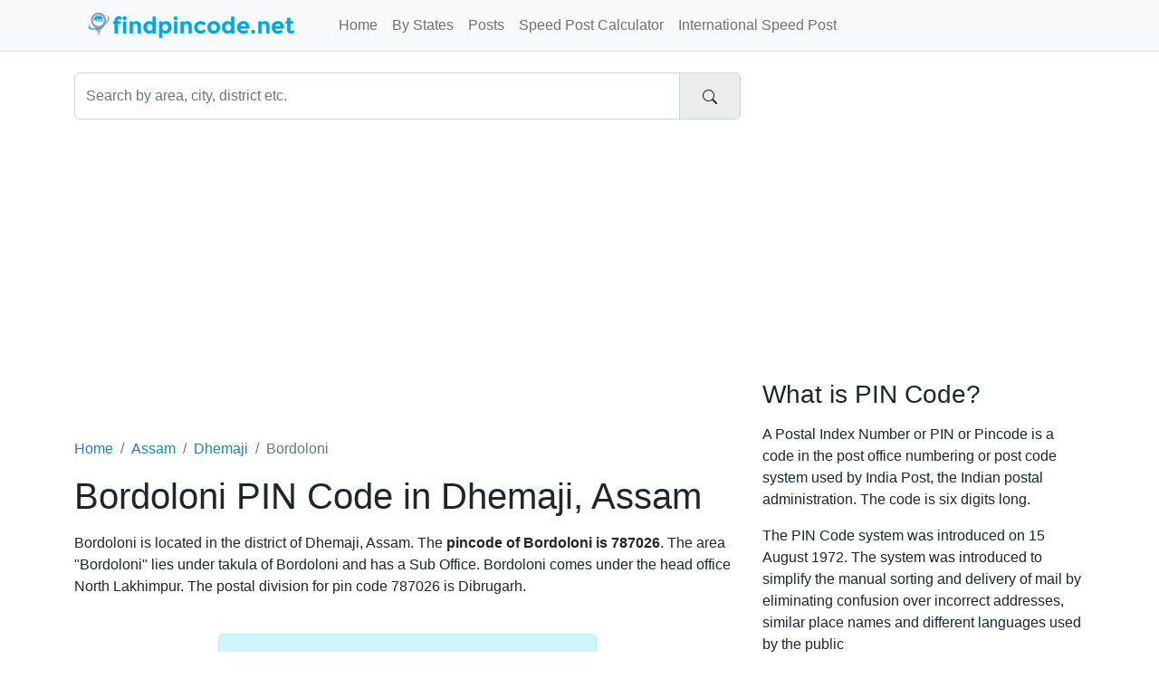

--- FILE ---
content_type: text/html;charset=UTF-8
request_url: https://www.findpincode.net/assam/dhemaji/bordoloni-pincode-787026
body_size: 3708
content:
<!DOCTYPE html>
<html lang="en-US">
<head>
    <meta charset="utf-8">
    <meta name="viewport" content="width=device-width, initial-scale=1">
    
<meta name="Description" content="Bordoloni Pin Code - Find pin code of Bordoloni, Dhemaji (Assam). Get Postal code Pincode of Bordoloni and list of nearby area pin codes."/>
<meta property="og:title" content="Bordoloni PIN Code, Pincode of Bordoloni in Dhemaji, Assam" />
<meta property="og:description" content="Bordoloni Pin Code - Find pin code of Bordoloni, Dhemaji (Assam). Get Postal code Pincode of Bordoloni and list of nearby area pin codes."/>

    <meta property="og:locale" content="en_US"/>
    <meta property="og:site_name" content="www.findpincode.net"/>
    <title>Bordoloni PIN Code, Pincode of Bordoloni in Dhemaji, Assam</title>

    <link rel="apple-touch-icon" sizes="57x57"
          href="/resources/app/images/fav/apple-icon-57x57.png">
    <link rel="apple-touch-icon" sizes="60x60"
          href="/resources/app/images/fav/apple-icon-60x60.png">
    <link rel="apple-touch-icon" sizes="72x72"
          href="/resources/app/images/fav/apple-icon-72x72.png">
    <link rel="apple-touch-icon" sizes="76x76"
          href="/resources/app/images/fav/apple-icon-76x76.png">
    <link rel="apple-touch-icon" sizes="114x114"
          href="/resources/app/images/fav/apple-icon-114x114.png">
    <link rel="apple-touch-icon" sizes="120x120"
          href="/resources/app/images/fav/apple-icon-120x120.png">
    <link rel="apple-touch-icon" sizes="144x144"
          href="/resources/app/images/fav/apple-icon-144x144.png">
    <link rel="apple-touch-icon" sizes="152x152"
          href="/resources/app/images/fav/apple-icon-152x152.png">
    <link rel="apple-touch-icon" sizes="180x180"
          href="/resources/app/images/fav/apple-icon-180x180.png">
    <link rel="icon" type="image/png" sizes="192x192"
          href="/resources/app/images/fav/android-icon-192x192.png">
    <link rel="icon" type="image/png" sizes="32x32"
          href="/resources/app/images/fav/favicon-32x32.png">
    <link rel="icon" type="image/png" sizes="96x96"
          href="/resources/app/images/fav/favicon-96x96.png">
    <link rel="icon" type="image/png" sizes="16x16"
          href="/resources/app/images/fav/favicon-16x16.png">
    <link rel="icon" href="/favicon.ico" type="image/x-icon">
    <meta name="msapplication-TileColor" content="#ffffff">
    <meta name="msapplication-TileImage"
          content="/resources/app/images/fav/ms-icon-144x144.png">
    <meta name="theme-color" content="#00A8DE">

    <meta name="twitter:site" content="@findpincode"/>
    
<meta name="twitter:title" content="Bordoloni PIN Code, Pincode of Bordoloni in Dhemaji, Assam"/>
<meta name="twitter:description" content="Bordoloni Pin Code - Find pin code of Bordoloni, Dhemaji (Assam). Get Postal code Pincode of Bordoloni and list of nearby area pin codes."/>

    <link href="//cdn.jsdelivr.net/npm/bootstrap@5.2.2/dist/css/bootstrap.min.css" rel="stylesheet">
    <link href="/resources/app/css/style.css" rel="stylesheet" id="app-css">

</head>
<body>
<nav class="navbar navbar-expand-lg border-bottom bg-light fixed-top">
      <div class="container">
      	<input type="checkbox" id="navbar-toggle-cbox">
        <div class="navbar-header d-flex justify-content-between">
          <label for="navbar-toggle-cbox" class="navbar-toggler" data-toggle="collapse" data-target="#navbar" aria-expanded="false" aria-controls="navbar" aria-label="Toggle navigation">
              <span class="navbar-toggler-icon"></span>
          </label>
          <a class="px-4 navbar-brand" href="/"><img src="/resources/app/images/logo.png" alt="findpincode.net" title="findpincode.net"></a>
        </div>
        <div id="navbar" class="navbar-collapse collapse">
          <ul class="navbar-nav me-auto mb-2 mb-lg-0">
            <li class="nav-item"><a class="nav-link " href="/">Home</a></li>
            <li class="nav-item"><a class="nav-link " href="/pincodes-by-states-union-territories">By States</a></li>
            <li class="nav-item"><a class="nav-link " href="/posts">Posts</a></li>
            <li class="nav-item"><a class="nav-link " href="/speedpost/domestic-parcel-charges-calculator">Speed Post Calculator</a></li>
            <li class="nav-item"><a class="nav-link " href="/speedpost/international-parcel-charges-calculator">International Speed Post</a></li>
          </ul>
        </div>
      </div>
    </nav><div class="container">
    <div class="row">
        <div class="col-xs-12 col-sm-12 col-md-8">
            <form action="/search" method="get">
                <div id="imaginary_container">
                    <div class="input-group">
                        <input type="text" name="q" class="form-control"
                               placeholder="Search by area, city, district etc." value="">
                        <div class="input-group-text">
                            <button type="submit" class="btn">
                                <svg xmlns="http://www.w3.org/2000/svg" width="16" height="16" fill="currentColor"
                                     class="bi bi-search" viewBox="0 0 16 16">
                                    <path d="M11.742 10.344a6.5 6.5 0 1 0-1.397 1.398h-.001c.03.04.062.078.098.115l3.85 3.85a1 1 0 0 0 1.415-1.414l-3.85-3.85a1.007 1.007 0 0 0-.115-.1zM12 6.5a5.5 5.5 0 1 1-11 0 5.5 5.5 0 0 1 11 0z"/>
                                </svg>
                            </button>
                        </div>
                    </div>
                </div>
            </form>
        </div>
    </div>
    <div class="row">
        <div id="body" class="col-xs-12 col-sm-12 col-md-8">
            <br/>
            <script async src="https://pagead2.googlesyndication.com/pagead/js/adsbygoogle.js?client=ca-pub-1647583519245971"
     crossorigin="anonymous"></script>
<!-- FP_HEAD_RESPONSIVE -->
<ins class="adsbygoogle"
     style="display:block"
     data-ad-client="ca-pub-1647583519245971"
     data-ad-slot="3576008042"
     data-ad-format="auto"
     data-full-width-responsive="true"></ins>
<script>
     (adsbygoogle = window.adsbygoogle || []).push({});
</script><br/>
            








<br/>
    <nav aria-label="breadcrumb">
	<ol class="breadcrumb">
	  <li class="breadcrumb-item"><a href="/">Home</a></li>
	  <li class="breadcrumb-item"><a href="/assam-pincodes">Assam</a></li>
	  <li class="breadcrumb-item"><a href="/assam/dhemaji-pincodes">Dhemaji</a></li>
	  <li class="breadcrumb-item active" aria-current="page">Bordoloni</li>
	</ol>
    </nav>

	<h1>Bordoloni PIN Code in Dhemaji, Assam</h1>

	<p>Bordoloni is located in the district of Dhemaji, Assam. The <b>pincode of Bordoloni is 
	787026</b>. The area "Bordoloni" lies under takula of Bordoloni and has a Sub Office.
	Bordoloni comes under the head office North Lakhimpur. The postal division for pin code 787026 is Dibrugarh.
	</p>

	<br/>			

	<div class="row">
		<div class="col-xs-12 col-md-12 center-block text-center">
			<div class="xxl-badge alert alert-info">PIN Code 787026</div>
		</div>
	</div>
	
	
	
	
	
	
	
	<script async src="https://pagead2.googlesyndication.com/pagead/js/adsbygoogle.js?client=ca-pub-1647583519245971"
     crossorigin="anonymous"></script>
<!-- FP_CONTENT_336x280 -->
<ins class="adsbygoogle"
     style="display:inline-block;width:336px;height:280px"
     data-ad-client="ca-pub-1647583519245971"
     data-ad-slot="1704167643"></ins>
<script>
     (adsbygoogle = window.adsbygoogle || []).push({});
</script>


	
	<br/>			
	<div class="row">
	<div class="col-xs-12 col-sm-10 col-sm-offset-1">
	<table class="table table-striped">
		<tr>
			<td width="30%"><b>Area</b></td>
			<td width="70%">Bordoloni</td>
		</tr>
		<tr>
			<td><b>Pincode</b></td>
			<td><a href="/787026" title="787026 pin code details"><span class="badge bg-secondary">787026</span></a></td>
		</tr>
		<tr>
			<td><b>Taluka or Tehsil</b></td>
			<td><a href="/assam/dhemaji/taluka-bordoloni-pincodes" title="Bordoloni Pincodes">Bordoloni</a></td>
		</tr>
		<tr>
			<td><b>District</b></td>
			<td>Dhemaji</td>
		</tr>
		<tr>
			<td><b>State</b></td>
			<td>Assam</td>
		</tr>
		<tr>
			<td><b>Office Status</b></td>
			<td>Sub Office</td>
		</tr>
		<tr>
			<td><b>Postal Division</b></td>
			<td>Dibrugarh</td>
		</tr>
		<tr>
			<td><b>Postal Region</b></td>
			<td>Dibrugarh</td>
		</tr>
		<tr>
			<td><b>Sub Office</b></td>
			<td>NA</td>
		</tr>
		<tr>
			<td><b>Head Office</b></td>
			<td>North Lakhimpur</td>
		</tr>
		<tr>
			<td><b>Contact Address</b></td>
			<td>Postmaster, Post Office Bordoloni (Sub Office), Bordoloni, Assam, India, Pin Code: 787026</td>
		</tr>
		
	</table>
	</div>
	</div>
	
	<br/><br/>
	<hr/>
	<h3>Other Areas Nearby Bordoloni, Dhemaji with Pincode 787026</h3>
	<br/>			
	<table class="table table-striped">
	<tr>	
		<th>Pin code</th>
		<th>Area</th>
		<th>District</th>
		<th>Taluka</th>
		<th>Postal Status</th>
	</tr>
	
		<p></p>
		<tr>
			<td><span class="badge bg-secondary">787026</span></td>
			<td><a href="/assam/dhemaji/bordoloni-pincode-787026">Bordoloni pin code</a></td>
			<td>Dhemaji</td>
			<td>Bordoloni</td>
			<td>Sub Office</td>
		</tr>
	
		<p></p>
		<tr>
			<td><span class="badge bg-secondary">787026</span></td>
			<td><a href="/assam/dhemaji/deuribarbam-pincode-787026">Deuribarbam pin code</a></td>
			<td>Dhemaji</td>
			<td>Dhemaji</td>
			<td>Branch Office</td>
		</tr>
	
		<p></p>
		<tr>
			<td><span class="badge bg-secondary">787026</span></td>
			<td><a href="/assam/dhemaji/hollowdanga-pincode-787026">Hollowdanga pin code</a></td>
			<td>Dhemaji</td>
			<td>Dhemaji</td>
			<td>Branch Office</td>
		</tr>
	
		<p></p>
		<tr>
			<td><span class="badge bg-secondary">787026</span></td>
			<td><a href="/assam/dhemaji/jairampur-pincode-787026">Jairampur pin code</a></td>
			<td>Dhemaji</td>
			<td>Dhemaji</td>
			<td>Branch Office</td>
		</tr>
	
		<p></p>
		<tr>
			<td><span class="badge bg-secondary">787026</span></td>
			<td><a href="/assam/dhemaji/missamari-pincode-787026">Missamari pin code</a></td>
			<td>Dhemaji</td>
			<td>Dhemaji</td>
			<td>Branch Office</td>
		</tr>
	
		<p></p>
		<tr>
			<td><span class="badge bg-secondary">787026</span></td>
			<td><a href="/assam/dhemaji/salmari-no-2-pincode-787026">Salmari No 2 pin code</a></td>
			<td>Dhemaji</td>
			<td>Dhemaji</td>
			<td>Branch Office</td>
		</tr>
	
		<p></p>
		<tr>
			<td><span class="badge bg-secondary">787026</span></td>
			<td><a href="/assam/dhemaji/samarajan-tiniali-pincode-787026">Samarajan Tiniali pin code</a></td>
			<td>Dhemaji</td>
			<td>Dhemaji</td>
			<td>Branch Office</td>
		</tr>
	
	</table>
	<br/>
	<h3>Other Localities Nearby Bordoloni with PIN Code 787026</h3>	
	<ul>
	
		<li><a href="/areas/dhemaji/27323-pincode-all-localities-bordoloni-dhemaji">ALL LOCALITIES, BORDOLONI, DHEMAJI</a></li>
	
	</ul>
	
	
<br/>

<p>
	<b>Note:</b> While we try to make the pincode data as accurate as
	possible, sometimes there might be inaccuracy in data.
	Please feel free and point it out in the below comment section.
</p>

<br/>
	



        


        </div>
        <div id="sidebar" class="sidebar col-xs-12 col-sm-12 col-md-4">

            
              <script async src="https://pagead2.googlesyndication.com/pagead/js/adsbygoogle.js?client=ca-pub-1647583519245971"
     crossorigin="anonymous"></script>
<!-- FP_SIDE_336x280 -->
<ins class="adsbygoogle"
     style="display:inline-block;width:336px;height:280px"
     data-ad-client="ca-pub-1647583519245971"
     data-ad-slot="3320501647"></ins>
<script>
     (adsbygoogle = window.adsbygoogle || []).push({});
</script><h3>What is PIN Code?</h3>
<p>A Postal Index Number or PIN or Pincode is a code in the post
	office numbering or post code system used by India Post, the Indian
	postal administration. The code is six digits long.</p>
<p>The PIN Code system was introduced on 15 August 1972. The system
	was introduced to simplify the manual sorting and delivery of mail by
	eliminating confusion over incorrect addresses, similar place names and
	different languages used by the public</p>

<br />

<h4>PIN Codes By Cities</h4>
<ul>
<li><a title="Mumbai PIN Codes" href="/maharashtra/mumbai-pincodes">Mumbai PIN Code</a></li>
<li><a title="Delhi PIN Codes" href="/delhi-pincodes">Delhi PIN Code</a></li>
<li><a title="Noida PIN Codes" href="/uttar-pradesh/gautam-buddha-nagar/noida-pincode-201301">Noida PIN Code</a></li>
<li><a title="Pune PIN Codes" href="/maharashtra/pune-pincodes">Pune PIN Code</a></li>
<li><a title="Chennai PIN Codes" href="/tamil-nadu/chennai-pincodes">Chennai PIN Code</a></li>
<li><a title="Kolkata PIN Codes" href="/west-bengal/kolkata-pincodes">Kolkata PIN Code</a></li>
<li><a title="Hyderabad PIN Codes" href="/telangana/hyderabad-pincodes">Hyderabad PIN Code</a></li>
<li><a title="Bangalore PIN Codes" href="/karnataka/bangalore-pincodes">Bangalore PIN Code</a></li>
</ul>


        </div>

    </div>
</div>

<footer class="text-center text-lg-start bg-dark mt-auto py-5 mt-5">

    <ul class="nav justify-content-center mb-4">
      <li class="nav-item">
        <a class="nav-link" href="/about">About</a>
      </li>
      <li class="nav-item">
        <a class="nav-link" href="/contact">Contact</a>
      </li>
      <li class="nav-item">
        <a class="nav-link" href="/disclaimer">Disclaimer</a>
      </li>
      <li class="nav-item">
        <a class="nav-link" href="/privacy">Privacy</a>
      </li>
    </ul>

    <p class="text-sm-center">
        <small>Copyright &copy; 2026 FindPincode.net, All right reserved.</small>
    </p>
</footer><!-- Google tag (gtag.js) -->
<script async src="https://www.googletagmanager.com/gtag/js?id=G-4FWSWQ6LWX"></script>
<script>
  window.dataLayer = window.dataLayer || [];
  function gtag(){dataLayer.push(arguments);}
  gtag('js', new Date());

  gtag('config', 'G-4FWSWQ6LWX');
</script><script defer src="https://static.cloudflareinsights.com/beacon.min.js/vcd15cbe7772f49c399c6a5babf22c1241717689176015" integrity="sha512-ZpsOmlRQV6y907TI0dKBHq9Md29nnaEIPlkf84rnaERnq6zvWvPUqr2ft8M1aS28oN72PdrCzSjY4U6VaAw1EQ==" data-cf-beacon='{"version":"2024.11.0","token":"06a42571645e469d920b2dad33318031","r":1,"server_timing":{"name":{"cfCacheStatus":true,"cfEdge":true,"cfExtPri":true,"cfL4":true,"cfOrigin":true,"cfSpeedBrain":true},"location_startswith":null}}' crossorigin="anonymous"></script>
</body>
</html>


--- FILE ---
content_type: text/html; charset=utf-8
request_url: https://www.google.com/recaptcha/api2/aframe
body_size: 266
content:
<!DOCTYPE HTML><html><head><meta http-equiv="content-type" content="text/html; charset=UTF-8"></head><body><script nonce="A4AhJZ5xsm3c3sEC2EjQfA">/** Anti-fraud and anti-abuse applications only. See google.com/recaptcha */ try{var clients={'sodar':'https://pagead2.googlesyndication.com/pagead/sodar?'};window.addEventListener("message",function(a){try{if(a.source===window.parent){var b=JSON.parse(a.data);var c=clients[b['id']];if(c){var d=document.createElement('img');d.src=c+b['params']+'&rc='+(localStorage.getItem("rc::a")?sessionStorage.getItem("rc::b"):"");window.document.body.appendChild(d);sessionStorage.setItem("rc::e",parseInt(sessionStorage.getItem("rc::e")||0)+1);localStorage.setItem("rc::h",'1770048023437');}}}catch(b){}});window.parent.postMessage("_grecaptcha_ready", "*");}catch(b){}</script></body></html>